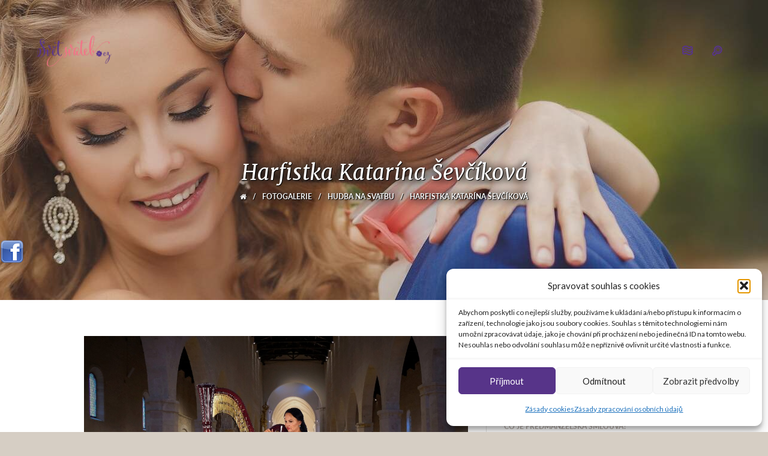

--- FILE ---
content_type: text/html; charset=UTF-8
request_url: https://www.svetsvateb.cz/galerie/harfistka-katarina-sevcikova/
body_size: 18224
content:
<!doctype html>

<!--[if IE 8]><html class="ie8 ie-all" lang="cs"> <![endif]-->
<!--[if IE 9]><html class="ie9 ie-all" lang="cs"> <![endif]-->
<!--[if IE 10]><html class="ie10 ie-all" lang="cs"> <![endif]-->
<!--[if !IE]><!--> <html lang="cs"><!--<![endif]-->

	<head>
		<meta charset="UTF-8">

		
		<meta name="viewport" content="width=device-width, initial-scale=1">

		<!-- Place favicon.ico and apple-touch-icon.png (72x72) in the root directory -->
		<link rel="apple-touch-icon" href="//www.svetsvateb.cz/wp-content/uploads/2016/03/svetsvateb-favion-144.png">
<link rel="apple-touch-icon" href="//www.svetsvateb.cz/wp-content/uploads/2016/03/svetsvateb-favion-114.png">
<link rel="apple-touch-icon" href="//www.svetsvateb.cz/wp-content/uploads/2016/03/svetsvateb-favion-72.png">
<link rel="shortcut icon" href="//www.svetsvateb.cz/wp-content/uploads/2016/03/svetsvateb-favicon.ico">

		<!-- Always force latest IE rendering engine (even in intranet) & Chrome Frame -->
		<meta http-equiv="X-UA-Compatible" content="IE=edge,chrome=1">

		<!-- HTML5 enabling script -->
		<!--[if lt IE 9]><script src="//html5shim.googlecode.com/svn/trunk/html5.js"></script><![endif]-->
		
		
		<!-- Načítání dalších skriptů, pokud je to galerie -->
					<link rel="stylesheet" type="text/css" href="/wp-content/themes/kopy-child/nadpis.css">
		
		<script src="//use.typekit.net/zpy5pxo.js"></script>
        <script>try{Typekit.load();}catch(e){}</script>

<script type='text/javascript'>
/* <![CDATA[*/
var ishyoboy_fe_globals = {
 	IYB_RESPONSIVE: true,
 	IYB_BREAKINGPOINT: 768
 	}; 
/* ]]> */ 
 </script>

<meta name='robots' content='index, follow, max-image-preview:large, max-snippet:-1, max-video-preview:-1' />

	<!-- This site is optimized with the Yoast SEO plugin v19.7 - https://yoast.com/wordpress/plugins/seo/ -->
	<title>Harfistka Katarína Ševčíková - Svět svateb.cz</title>
	<link rel="canonical" href="https://www.svetsvateb.cz/galerie/harfistka-katarina-sevcikova/" />
	<meta property="og:locale" content="cs_CZ" />
	<meta property="og:type" content="article" />
	<meta property="og:title" content="Harfistka Katarína Ševčíková - Svět svateb.cz" />
	<meta property="og:url" content="https://www.svetsvateb.cz/galerie/harfistka-katarina-sevcikova/" />
	<meta property="og:site_name" content="Svět svateb.cz" />
	<meta property="article:modified_time" content="2023-02-07T16:59:41+00:00" />
	<script type="application/ld+json" class="yoast-schema-graph">{"@context":"https://schema.org","@graph":[{"@type":"WebPage","@id":"https://www.svetsvateb.cz/galerie/harfistka-katarina-sevcikova/","url":"https://www.svetsvateb.cz/galerie/harfistka-katarina-sevcikova/","name":"Harfistka Katarína Ševčíková - Svět svateb.cz","isPartOf":{"@id":"https://www.svetsvateb.cz/#website"},"datePublished":"2023-01-27T20:52:16+00:00","dateModified":"2023-02-07T16:59:41+00:00","breadcrumb":{"@id":"https://www.svetsvateb.cz/galerie/harfistka-katarina-sevcikova/#breadcrumb"},"inLanguage":"cs","potentialAction":[{"@type":"ReadAction","target":["https://www.svetsvateb.cz/galerie/harfistka-katarina-sevcikova/"]}]},{"@type":"BreadcrumbList","@id":"https://www.svetsvateb.cz/galerie/harfistka-katarina-sevcikova/#breadcrumb","itemListElement":[{"@type":"ListItem","position":1,"name":"Domů","item":"https://www.svetsvateb.cz/"},{"@type":"ListItem","position":2,"name":"Fotogalerie","item":"https://www.svetsvateb.cz/fotogalerie/"},{"@type":"ListItem","position":3,"name":"Harfistka Katarína Ševčíková"}]},{"@type":"WebSite","@id":"https://www.svetsvateb.cz/#website","url":"https://www.svetsvateb.cz/","name":"Svět svateb.cz","description":"Svatba je radost aneb plánování svatby pro začátečníky i pokročilé","potentialAction":[{"@type":"SearchAction","target":{"@type":"EntryPoint","urlTemplate":"https://www.svetsvateb.cz/?s={search_term_string}"},"query-input":"required name=search_term_string"}],"inLanguage":"cs"}]}</script>
	<!-- / Yoast SEO plugin. -->



<script>
dataLayer = [{"title":"Harfistka Katar\u00edna \u0160ev\u010d\u00edkov\u00e1","author":"Jindra Havl\u00edkov\u00e1","wordcount":0,"logged_in":"false","page_id":5845,"post_date":"2023-01-27 21:52:16"}];
</script>
<!-- Google Tag Manager -->
<script>(function(w,d,s,l,i){w[l]=w[l]||[];w[l].push({'gtm.start':
new Date().getTime(),event:'gtm.js'});var f=d.getElementsByTagName(s)[0],
j=d.createElement(s),dl=l!='dataLayer'?'&l='+l:'';j.async=true;j.src=
'https://www.googletagmanager.com/gtm.js?id='+i+dl;f.parentNode.insertBefore(j,f);
})(window,document,'script','dataLayer','GTM-544KZC9');</script>
<!-- End Google Tag Manager --><link rel="alternate" type="application/rss+xml" title="Svět svateb.cz &raquo; RSS zdroj" href="https://www.svetsvateb.cz/feed/" />
<link rel="alternate" title="oEmbed (JSON)" type="application/json+oembed" href="https://www.svetsvateb.cz/wp-json/oembed/1.0/embed?url=https%3A%2F%2Fwww.svetsvateb.cz%2Fgalerie%2Fharfistka-katarina-sevcikova%2F" />
<link rel="alternate" title="oEmbed (XML)" type="text/xml+oembed" href="https://www.svetsvateb.cz/wp-json/oembed/1.0/embed?url=https%3A%2F%2Fwww.svetsvateb.cz%2Fgalerie%2Fharfistka-katarina-sevcikova%2F&#038;format=xml" />
<style id='wp-img-auto-sizes-contain-inline-css' type='text/css'>
img:is([sizes=auto i],[sizes^="auto," i]){contain-intrinsic-size:3000px 1500px}
/*# sourceURL=wp-img-auto-sizes-contain-inline-css */
</style>

<link rel='stylesheet' id='iss-css' href='https://www.svetsvateb.cz/wp-content/plugins/instant-search-suggest/assets/css/iss.css?ver=1668003523' type='text/css' media='all' />
<link rel='stylesheet' id='wp-block-library-css' href='https://www.svetsvateb.cz/wp-includes/css/dist/block-library/style.min.css?ver=6.9' type='text/css' media='all' />
<style id='global-styles-inline-css' type='text/css'>
:root{--wp--preset--aspect-ratio--square: 1;--wp--preset--aspect-ratio--4-3: 4/3;--wp--preset--aspect-ratio--3-4: 3/4;--wp--preset--aspect-ratio--3-2: 3/2;--wp--preset--aspect-ratio--2-3: 2/3;--wp--preset--aspect-ratio--16-9: 16/9;--wp--preset--aspect-ratio--9-16: 9/16;--wp--preset--color--black: #000000;--wp--preset--color--cyan-bluish-gray: #abb8c3;--wp--preset--color--white: #ffffff;--wp--preset--color--pale-pink: #f78da7;--wp--preset--color--vivid-red: #cf2e2e;--wp--preset--color--luminous-vivid-orange: #ff6900;--wp--preset--color--luminous-vivid-amber: #fcb900;--wp--preset--color--light-green-cyan: #7bdcb5;--wp--preset--color--vivid-green-cyan: #00d084;--wp--preset--color--pale-cyan-blue: #8ed1fc;--wp--preset--color--vivid-cyan-blue: #0693e3;--wp--preset--color--vivid-purple: #9b51e0;--wp--preset--gradient--vivid-cyan-blue-to-vivid-purple: linear-gradient(135deg,rgb(6,147,227) 0%,rgb(155,81,224) 100%);--wp--preset--gradient--light-green-cyan-to-vivid-green-cyan: linear-gradient(135deg,rgb(122,220,180) 0%,rgb(0,208,130) 100%);--wp--preset--gradient--luminous-vivid-amber-to-luminous-vivid-orange: linear-gradient(135deg,rgb(252,185,0) 0%,rgb(255,105,0) 100%);--wp--preset--gradient--luminous-vivid-orange-to-vivid-red: linear-gradient(135deg,rgb(255,105,0) 0%,rgb(207,46,46) 100%);--wp--preset--gradient--very-light-gray-to-cyan-bluish-gray: linear-gradient(135deg,rgb(238,238,238) 0%,rgb(169,184,195) 100%);--wp--preset--gradient--cool-to-warm-spectrum: linear-gradient(135deg,rgb(74,234,220) 0%,rgb(151,120,209) 20%,rgb(207,42,186) 40%,rgb(238,44,130) 60%,rgb(251,105,98) 80%,rgb(254,248,76) 100%);--wp--preset--gradient--blush-light-purple: linear-gradient(135deg,rgb(255,206,236) 0%,rgb(152,150,240) 100%);--wp--preset--gradient--blush-bordeaux: linear-gradient(135deg,rgb(254,205,165) 0%,rgb(254,45,45) 50%,rgb(107,0,62) 100%);--wp--preset--gradient--luminous-dusk: linear-gradient(135deg,rgb(255,203,112) 0%,rgb(199,81,192) 50%,rgb(65,88,208) 100%);--wp--preset--gradient--pale-ocean: linear-gradient(135deg,rgb(255,245,203) 0%,rgb(182,227,212) 50%,rgb(51,167,181) 100%);--wp--preset--gradient--electric-grass: linear-gradient(135deg,rgb(202,248,128) 0%,rgb(113,206,126) 100%);--wp--preset--gradient--midnight: linear-gradient(135deg,rgb(2,3,129) 0%,rgb(40,116,252) 100%);--wp--preset--font-size--small: 13px;--wp--preset--font-size--medium: 20px;--wp--preset--font-size--large: 36px;--wp--preset--font-size--x-large: 42px;--wp--preset--spacing--20: 0.44rem;--wp--preset--spacing--30: 0.67rem;--wp--preset--spacing--40: 1rem;--wp--preset--spacing--50: 1.5rem;--wp--preset--spacing--60: 2.25rem;--wp--preset--spacing--70: 3.38rem;--wp--preset--spacing--80: 5.06rem;--wp--preset--shadow--natural: 6px 6px 9px rgba(0, 0, 0, 0.2);--wp--preset--shadow--deep: 12px 12px 50px rgba(0, 0, 0, 0.4);--wp--preset--shadow--sharp: 6px 6px 0px rgba(0, 0, 0, 0.2);--wp--preset--shadow--outlined: 6px 6px 0px -3px rgb(255, 255, 255), 6px 6px rgb(0, 0, 0);--wp--preset--shadow--crisp: 6px 6px 0px rgb(0, 0, 0);}:where(.is-layout-flex){gap: 0.5em;}:where(.is-layout-grid){gap: 0.5em;}body .is-layout-flex{display: flex;}.is-layout-flex{flex-wrap: wrap;align-items: center;}.is-layout-flex > :is(*, div){margin: 0;}body .is-layout-grid{display: grid;}.is-layout-grid > :is(*, div){margin: 0;}:where(.wp-block-columns.is-layout-flex){gap: 2em;}:where(.wp-block-columns.is-layout-grid){gap: 2em;}:where(.wp-block-post-template.is-layout-flex){gap: 1.25em;}:where(.wp-block-post-template.is-layout-grid){gap: 1.25em;}.has-black-color{color: var(--wp--preset--color--black) !important;}.has-cyan-bluish-gray-color{color: var(--wp--preset--color--cyan-bluish-gray) !important;}.has-white-color{color: var(--wp--preset--color--white) !important;}.has-pale-pink-color{color: var(--wp--preset--color--pale-pink) !important;}.has-vivid-red-color{color: var(--wp--preset--color--vivid-red) !important;}.has-luminous-vivid-orange-color{color: var(--wp--preset--color--luminous-vivid-orange) !important;}.has-luminous-vivid-amber-color{color: var(--wp--preset--color--luminous-vivid-amber) !important;}.has-light-green-cyan-color{color: var(--wp--preset--color--light-green-cyan) !important;}.has-vivid-green-cyan-color{color: var(--wp--preset--color--vivid-green-cyan) !important;}.has-pale-cyan-blue-color{color: var(--wp--preset--color--pale-cyan-blue) !important;}.has-vivid-cyan-blue-color{color: var(--wp--preset--color--vivid-cyan-blue) !important;}.has-vivid-purple-color{color: var(--wp--preset--color--vivid-purple) !important;}.has-black-background-color{background-color: var(--wp--preset--color--black) !important;}.has-cyan-bluish-gray-background-color{background-color: var(--wp--preset--color--cyan-bluish-gray) !important;}.has-white-background-color{background-color: var(--wp--preset--color--white) !important;}.has-pale-pink-background-color{background-color: var(--wp--preset--color--pale-pink) !important;}.has-vivid-red-background-color{background-color: var(--wp--preset--color--vivid-red) !important;}.has-luminous-vivid-orange-background-color{background-color: var(--wp--preset--color--luminous-vivid-orange) !important;}.has-luminous-vivid-amber-background-color{background-color: var(--wp--preset--color--luminous-vivid-amber) !important;}.has-light-green-cyan-background-color{background-color: var(--wp--preset--color--light-green-cyan) !important;}.has-vivid-green-cyan-background-color{background-color: var(--wp--preset--color--vivid-green-cyan) !important;}.has-pale-cyan-blue-background-color{background-color: var(--wp--preset--color--pale-cyan-blue) !important;}.has-vivid-cyan-blue-background-color{background-color: var(--wp--preset--color--vivid-cyan-blue) !important;}.has-vivid-purple-background-color{background-color: var(--wp--preset--color--vivid-purple) !important;}.has-black-border-color{border-color: var(--wp--preset--color--black) !important;}.has-cyan-bluish-gray-border-color{border-color: var(--wp--preset--color--cyan-bluish-gray) !important;}.has-white-border-color{border-color: var(--wp--preset--color--white) !important;}.has-pale-pink-border-color{border-color: var(--wp--preset--color--pale-pink) !important;}.has-vivid-red-border-color{border-color: var(--wp--preset--color--vivid-red) !important;}.has-luminous-vivid-orange-border-color{border-color: var(--wp--preset--color--luminous-vivid-orange) !important;}.has-luminous-vivid-amber-border-color{border-color: var(--wp--preset--color--luminous-vivid-amber) !important;}.has-light-green-cyan-border-color{border-color: var(--wp--preset--color--light-green-cyan) !important;}.has-vivid-green-cyan-border-color{border-color: var(--wp--preset--color--vivid-green-cyan) !important;}.has-pale-cyan-blue-border-color{border-color: var(--wp--preset--color--pale-cyan-blue) !important;}.has-vivid-cyan-blue-border-color{border-color: var(--wp--preset--color--vivid-cyan-blue) !important;}.has-vivid-purple-border-color{border-color: var(--wp--preset--color--vivid-purple) !important;}.has-vivid-cyan-blue-to-vivid-purple-gradient-background{background: var(--wp--preset--gradient--vivid-cyan-blue-to-vivid-purple) !important;}.has-light-green-cyan-to-vivid-green-cyan-gradient-background{background: var(--wp--preset--gradient--light-green-cyan-to-vivid-green-cyan) !important;}.has-luminous-vivid-amber-to-luminous-vivid-orange-gradient-background{background: var(--wp--preset--gradient--luminous-vivid-amber-to-luminous-vivid-orange) !important;}.has-luminous-vivid-orange-to-vivid-red-gradient-background{background: var(--wp--preset--gradient--luminous-vivid-orange-to-vivid-red) !important;}.has-very-light-gray-to-cyan-bluish-gray-gradient-background{background: var(--wp--preset--gradient--very-light-gray-to-cyan-bluish-gray) !important;}.has-cool-to-warm-spectrum-gradient-background{background: var(--wp--preset--gradient--cool-to-warm-spectrum) !important;}.has-blush-light-purple-gradient-background{background: var(--wp--preset--gradient--blush-light-purple) !important;}.has-blush-bordeaux-gradient-background{background: var(--wp--preset--gradient--blush-bordeaux) !important;}.has-luminous-dusk-gradient-background{background: var(--wp--preset--gradient--luminous-dusk) !important;}.has-pale-ocean-gradient-background{background: var(--wp--preset--gradient--pale-ocean) !important;}.has-electric-grass-gradient-background{background: var(--wp--preset--gradient--electric-grass) !important;}.has-midnight-gradient-background{background: var(--wp--preset--gradient--midnight) !important;}.has-small-font-size{font-size: var(--wp--preset--font-size--small) !important;}.has-medium-font-size{font-size: var(--wp--preset--font-size--medium) !important;}.has-large-font-size{font-size: var(--wp--preset--font-size--large) !important;}.has-x-large-font-size{font-size: var(--wp--preset--font-size--x-large) !important;}
/*# sourceURL=global-styles-inline-css */
</style>

<style id='classic-theme-styles-inline-css' type='text/css'>
/*! This file is auto-generated */
.wp-block-button__link{color:#fff;background-color:#32373c;border-radius:9999px;box-shadow:none;text-decoration:none;padding:calc(.667em + 2px) calc(1.333em + 2px);font-size:1.125em}.wp-block-file__button{background:#32373c;color:#fff;text-decoration:none}
/*# sourceURL=/wp-includes/css/classic-themes.min.css */
</style>
<link rel='stylesheet' id='bne_flyouts-css' href='https://www.svetsvateb.cz/wp-content/plugins/bne-flyout/assets/css/bne-flyout.css?ver=1.4.3' type='text/css' media='all' />
<link rel='stylesheet' id='contact-form-7-css' href='https://www.svetsvateb.cz/wp-content/plugins/contact-form-7/includes/css/styles.css?ver=6.1.4' type='text/css' media='all' />
<link rel='stylesheet' id='ish-fe-shortcodes-css' href='https://www.svetsvateb.cz/wp-content/plugins/ishyoboy-kopy-assets/ishyoboy-shortcodes/assets/frontend/css/shortcodes.css?ver=1.0' type='text/css' media='all' />
<link rel='stylesheet' id='post_hit_counter-frontend-css' href='https://www.svetsvateb.cz/wp-content/plugins/post-hit-counter/assets/css/frontend.css?ver=1.3.2' type='text/css' media='all' />
<link rel='stylesheet' id='cmplz-general-css' href='https://www.svetsvateb.cz/wp-content/plugins/complianz-gdpr/assets/css/cookieblocker.min.css?ver=1765904311' type='text/css' media='all' />
<link rel='stylesheet' id='wp-mcm-styles-css' href='https://www.svetsvateb.cz/wp-content/plugins/wp-media-category-management/css/wp-mcm-styles.css?ver=2.5.0.1' type='text/css' media='all' />
<link rel='stylesheet' id='ish-fontello-css' href='https://www.svetsvateb.cz/wp-content/themes/kopy/assets/frontend/css/ish-fontello.css?ver=6.9' type='text/css' media='all' />
<link rel='stylesheet' id='ish-kopy-styles-css' href='https://www.svetsvateb.cz/wp-content/themes/kopy-child/style.css?ver=6.9' type='text/css' media='all' />
<link rel='stylesheet' id='ish-tooltipster-css' href='https://www.svetsvateb.cz/wp-content/themes/kopy/assets/frontend/css/plugins/tooltipster.css?ver=6.9' type='text/css' media='all' />
<link rel='stylesheet' id='main-options-css' href='https://www.svetsvateb.cz/wp-content/uploads/kopy_css/main-options.css?ver=53' type='text/css' media='all' />
<link rel='stylesheet' id='main-options-2-css' href='https://www.svetsvateb.cz/wp-content/uploads/kopy_css/main-options_2.css?ver=53' type='text/css' media='all' />
<link rel='stylesheet' id='main-options-3-css' href='https://www.svetsvateb.cz/wp-content/uploads/kopy_css/main-options_3.css?ver=53' type='text/css' media='all' />
<link rel='stylesheet' id='ish-fancybox-css' href='https://www.svetsvateb.cz/wp-content/themes/kopy/assets/frontend/css/plugins/jquery.fancybox.css?ver=6.9' type='text/css' media='all' />
<link rel='stylesheet' id='mediaelement-css' href='https://www.svetsvateb.cz/wp-includes/js/mediaelement/mediaelementplayer-legacy.min.css?ver=4.2.17' type='text/css' media='all' />
<link rel='stylesheet' id='wp-mediaelement-css' href='https://www.svetsvateb.cz/wp-includes/js/mediaelement/wp-mediaelement.min.css?ver=6.9' type='text/css' media='all' />
<link rel='stylesheet' id='post_hit_counter-widget-css' href='https://www.svetsvateb.cz/wp-content/plugins/post-hit-counter/assets/css/widget.css?ver=1.3.2' type='text/css' media='all' />
<link rel='stylesheet' id='slb_core-css' href='https://www.svetsvateb.cz/wp-content/plugins/simple-lightbox/client/css/app.css?ver=2.7.1' type='text/css' media='all' />
<link rel='stylesheet' id='wp-add-custom-css-css' href='https://www.svetsvateb.cz?display_custom_css=css&#038;ver=6.9' type='text/css' media='all' />
<script type="text/javascript" src="https://www.svetsvateb.cz/wp-content/plugins/enable-jquery-migrate-helper/js/jquery/jquery-1.12.4-wp.js?ver=1.12.4-wp" id="jquery-core-js"></script>
<script type="text/javascript" src="https://www.svetsvateb.cz/wp-content/plugins/enable-jquery-migrate-helper/js/jquery-migrate/jquery-migrate-1.4.1-wp.js?ver=1.4.1-wp" id="jquery-migrate-js"></script>
<script type="text/javascript" src="https://www.svetsvateb.cz/wp-content/themes/kopy-child/assets/js/lazysizes-2.0.0.min.js?ver=2.0.0" id="kopy-child-lazysizes-js"></script>
<link rel="https://api.w.org/" href="https://www.svetsvateb.cz/wp-json/" /><link rel="EditURI" type="application/rsd+xml" title="RSD" href="https://www.svetsvateb.cz/xmlrpc.php?rsd" />
<link rel='shortlink' href='https://www.svetsvateb.cz/?p=5845' />

<!-- This site is using AdRotate v5.17.1 to display their advertisements - https://ajdg.solutions/ -->
<!-- AdRotate CSS -->
<style type="text/css" media="screen">
	.g { margin:0px; padding:0px; overflow:hidden; line-height:1; zoom:1; }
	.g img { height:auto; }
	.g-col { position:relative; float:left; }
	.g-col:first-child { margin-left: 0; }
	.g-col:last-child { margin-right: 0; }
	@media only screen and (max-width: 480px) {
		.g-col, .g-dyn, .g-single { width:100%; margin-left:0; margin-right:0; }
	}
</style>
<!-- /AdRotate CSS -->

<!-- start Simple Custom CSS and JS -->
<!-- Google tag (gtag.js) -->
<script async src="https://www.googletagmanager.com/gtag/js?id=G-EEC14VSKTS"></script>
<script>
  window.dataLayer = window.dataLayer || [];
  function gtag(){dataLayer.push(arguments);}
  gtag('js', new Date());

  gtag('config', 'G-EEC14VSKTS');
</script><!-- end Simple Custom CSS and JS -->
<!-- start Simple Custom CSS and JS -->
<style type="text/css">
.single-portfolio-post .fancybox-overlay {
    display: none !important;
}

.single-portfolio-post.fancybox-lock {
    overflow: unset !important;
}

</style>
<!-- end Simple Custom CSS and JS -->
<!-- start Simple Custom CSS and JS -->
<style type="text/css">
.error404 #headersearchform-input input {
    border: 1px solid #fff;
    color: #fff;
    font-size: 30px !important;
    height: 72px !important;
    margin-top: 0;
    padding: 0 20px;
    position: relative;
    text-align: left;
    top: 0;
    background: transparent;
    font-family: 'Merriweather', sans-serif !important;
    font-weight: 400;
    font-style: italic;
}

.error404 .ish-part_content > .wpb_row::after {
    background: #7a6860;
    content: '';
    display: block;
    left: 0;
    height: 100%;
    opacity: 0.5;
    position: fixed;
    top: 0;
    width: 100%;
    z-index: -1;
}

.error404 #headersearchform-input {
	margin-bottom: 50px;
}

.error404 .ish-wrapper-all #headersearchform .ish-row_inner {
  display: flex;
  justify-content: center;
  flex-wrap: wrap;
  padding: 0;
}

.error404 .ish-wrapper-all #headersearchform .ish-grid6:last-child {
  width: auto;
}

.error404 .ish-wrapper-all #headersearchform input.iss-on {
  background: none!important;
}

.error404 #headersearchform input::placeholder {
  color: #FFF!important;
}

.error404 #headersearchform input:-ms-input-placeholder {
  color: #FFF!important;
}

.error404 #headersearchform input::-webkit-input-placeholder {
  color: #FFF!important;
}

.error404 #headersearchform-input input::placeholder {
  color: #FFF!important;
}

.error404 #headersearchform-input input:-ms-input-placeholder {
  color: #FFF!important;
}

.error404 #headersearchform-input input::-webkit-input-placeholder {
  color: #FFF!important;
}

.error404 .ish-wrapper-all button[type=submit] {
	background-color: #ED7084;
}

.error404 .ish-wrapper-all button[type=submit], .ish-part_searchbar #headersearchform button.ish-sc_button, .error404 .ish-wrapper-all #headersearchform input {
  outline: 0;
}

@media (max-width: 968px) {
  .error404 .ish-wrapper-all #headersearchform .ish-grid6, .error404 .ish-wrapper-all #headersearchform .ish-grid6:last-child {
  	width: 100%;
    margin: 0;
  }
  
  .error404 .ish-wrapper-all button[type=submit], .ish-part_searchbar #headersearchform button.ish-sc_button {
  	width: 100%;
    margin-top: 10px;
  }
  
  .error404 .ish-part_searchbar #headersearchform-input {
    margin-bottom: 0;
  }
  
  .ish-part_searchbar #headersearchform input[type="text"], .error404 #headersearchform-input input {
    font-size: 20px!important;
  }
}

@media (max-width: 768px) {
  .ish-part_searchbar {
    padding-top: 180px;
  }
}

@media (max-width: 568px) {
  .ish-part_searchbar #headersearchform input[type="text"], .error404 #headersearchform-input input {
    font-size: 17px!important;
  }
}
</style>
<!-- end Simple Custom CSS and JS -->
<!-- start Simple Custom CSS and JS -->
<style type="text/css">
.ish-sc_recent_posts.ish-rp-fullwidth .post:hover h3 {
  text-decoration: underline;
}

</style>
<!-- end Simple Custom CSS and JS -->
<script type='text/javascript'>
var tminusnow = '{"now":"1\/22\/2026 07:39:38"}';
</script>	<style>
		.class_gwp_my_template_file {
			cursor:help;
		}
	</style>
				<style>.cmplz-hidden {
					display: none !important;
				}</style><meta name="author" content="Svět svateb.cz" />
            <style type="text/css">
			.ish-sticky-on .ish-wrapper-all .ish-part_header + .ish-part_tagline > .ish-row,
			.ish-sticky-on .ish-wrapper-all .ish-part_header + .ish-part_breadcrumbs > .ish-row,
			.ish-sticky-on .ish-wrapper-all .ish-part_header + .ish-part_content > .wpb_row:first-of-type,
			.ish-sticky-on .ish-wrapper-all .ish-part_header + .ish-part_content > .ish-row:first-of-type {
					padding-top: 110px !important;
			}
			.ish-sticky-on .ish-wrapper-all .ish-part_header + .ish-part_content > .wpb_row.ish-row-full:first-child .vc_col-sm-12:first-child > .wpb_wrapper > .ish-sc_slidable:first-child {
					margin-top: -170px !important;
			}</style>

<!-- Flyout Custom CSS -->
<style type="text/css">
	#flyout-content-id-19235 { width:300px; left:-300px; }
	#flyout-content-id-19235 .flyout-content { color: #ffffff; }
	#flyout-content-id-19235 .flyout-content a,
	#flyout-content-id-19235 .flyout-content a:hover,
	#flyout-content-id-19235 .flyout-content a:visited { color: #eeeeee; }
	#flyout-content-id-19235 .flyout-content h1,
	#flyout-content-id-19235 .flyout-content h2,
	#flyout-content-id-19235 .flyout-content h3,
	#flyout-content-id-19235 .flyout-content h4,
	#flyout-content-id-19235 .flyout-content h5,
	#flyout-content-id-19235 .flyout-content h6 { color: #ffffff; }
		#flyout-content-id-19235 .flyout-content {
		background-color: #fffcfc;
	}
	
</style>
<!-- END Flyout Custom CSS -->
	<meta name="generator" content="Powered by WPBakery Page Builder - drag and drop page builder for WordPress."/>

        <script>(function(d, s, id) {
              var js, fjs = d.getElementsByTagName(s)[0];
              if (d.getElementById(id)) return;
              js = d.createElement(s); js.id = id;
              js.src = "//connect.facebook.net/cs_CZ/sdk.js#xfbml=1&version=v2.5&appId=1798895610345587";
              fjs.parentNode.insertBefore(js, fjs);
        }(document, "script", "facebook-jssdk"));</script>
		<style type="text/css" id="wp-custom-css">
			body.page-id-1045 .widget_categories ul > li.cat-item.cat-item-1, body.single-portfolio-post .widget_categories ul > li.cat-item.cat-item-1
{display:none;}


.pixel#intro .ish-vc_row_inner {padding-bottom: 0px !important;}


@media only screen and (min-width: 575px) {

	.ish-sc_recent_posts.ish-rp-fullwidth .post>.ish-vc_row_inner {
    height: 200px;
}

.ish-sc_recent_posts.ish-rp-fullwidth .ish-post-content {
    height: 100%;
}

div.ish-vc_row_inner > div > h3 {font-size: 24px; line-height: 24px;}
	
	}

@media only screen and (max-width: 575px) {
	
	.ish-sc_recent_posts.ish-rp-fullwidth .ish-post-content {
    padding: 30px 0 30px 0;
}
	
	}

@media all and (max-width: 768px){
	li.ish-ph-mn-resp_menu {
    margin-right: 40px !important;
    margin-bottom: 20px !important;
}
	
	.ish-ph-mn-be_resp li a {
    line-height: 4em !important;
		font-size: 15px !important;
}
	
	.widget_nav_menu li a, .widget_categories li a {
    font-size: 15px !important;
    line-height: 3em !important;
}
	
	.ish-part_content .ish-section-filter li {
    margin-right: 30px !important;
}
	
	.ish-sc_recent_posts.ish-rp-fullwidth .post {
    margin-bottom: 35px !important;
}
	
	.ish-sc_recent_posts .rc-post-details-top, .ish-sc_recent_posts .rc-post-details-bottom {
    line-height: 28px;
    font-size: 15px !important;
}
	
	.ish-sc_icon.ish-simple span span {
    font-size: 30px !important;
		line-height: 30px !important;
}
	
.ish-sc_social_share .ish-sc_icon {
    width: 30px !important;
    height: 30px !important;
    margin-bottom: 0px !important;
    margin-right: 15px !important;
}
}

a {
    word-break: break-word;
}

.single-post .ish-blog-post-details .ish-likes, .single-post .ish-blog-post-details span:last-child, .single-post .ish-blog-post-details .ish-spacer {
	display: none;
}

#adform-tracking {
    margin-bottom: 0 !important;
}

#adform-tracking .wpb_wrapper {
    line-height: 0 !important;
}		</style>
		
        <!--
        TEMPLATE = single-gallery.php
        -->
        <noscript><style> .wpb_animate_when_almost_visible { opacity: 1; }</style></noscript>		<!--[if IE 8]><link rel="stylesheet" href="https://www.svetsvateb.cz/wp-content/themes/kopy/assets/frontend/css/ie8.css"><![endif]-->

	<link rel='stylesheet' id='countdown_css-css' href='https://www.svetsvateb.cz/wp-content/plugins/widget-countdown/includes/style/style.css?ver=6.9' type='text/css' media='all' />
<link rel='stylesheet' id='dashicons-css' href='https://www.svetsvateb.cz/wp-includes/css/dashicons.min.css?ver=6.9' type='text/css' media='all' />
<link rel='stylesheet' id='thickbox-css' href='https://www.svetsvateb.cz/wp-includes/js/thickbox/thickbox.css?ver=6.9' type='text/css' media='all' />
<link rel='stylesheet' id='kopy-child-flexslider-css' href='https://www.svetsvateb.cz/wp-content/themes/kopy-child/assets/css/flexslider.min.css?ver=2.6.0' type='text/css' media='all' />
</head>



    <body class="wp-singular gallery-template-default single single-gallery postid-5845 wp-theme-kopy wp-child-theme-kopy-child ish-unboxed ish-percent-width ish-responsive_layout_on ish-sticky-on ish-header_bar-off wpb-js-composer js-comp-ver-6.6.0 vc_responsive">


	    
		<!-- GTM body tag --> 		<!-- Google Tag Manager (noscript) -->
<noscript><iframe src="https://www.googletagmanager.com/ns.html?id=GTM-544KZC9" height="0" width="0" style="display:none;visibility:hidden"></iframe></noscript>
<!-- End Google Tag Manager (noscript) -->		
        


        <div class="ish-body">

		    <!-- Expandable part section -->
		    		    <!-- Expandable part section END -->


		    <!-- Search bar -->
		    <section class="ish-part_searchbar ish-a-search">
			    <div>
				    <form role="search" method="get" id="headersearchform" action="https://www.svetsvateb.cz/">
    <div class="ish-row ish-row-notfull">
        <div class="ish-row_inner">
            <div class="ish-grid6">
                <label for="s" id="headersearchform-input">
                    <input type="text" name="s" id="s" autocomplete="off" placeholder="Sem zadejte hledaný výraz…" value="" onfocus="if(this.value==this.getAttribute('placeholder'))this.value='';" onblur="if(this.value=='')this.value=this.getAttribute('placeholder');">
                </label>
            </div>
            <div class="ish-grid6">
                                                <button type="submit" class="ish-sc_button ish-big ish-color5 ish-text-color4 txt-upprcs">Hledat</button>
                            </div>
            <div class="space"></div>
            <div class="ish-grid12">
                <div class="ish-sc_headline ish-h3">Rubriky</div>
                <ul class="archive-list">
                 <li><a href="https://www.svetsvateb.cz/rubrika/15-hudba-na-svatbu/">Hudba na svatbu</a></li><li><a href="https://www.svetsvateb.cz/rubrika/netradicni-svatby/">Netradiční svatby</a></li><li><a href="https://www.svetsvateb.cz/rubrika/08-panska-moda/">Pánská móda</a></li><li><a href="https://www.svetsvateb.cz/rubrika/predsvatebni-party/">Předsvatební party</a></li><li><a href="https://www.svetsvateb.cz/rubrika/05-snubni-prsteny/">Snubní prsteny</a></li><li><a href="https://www.svetsvateb.cz/rubrika/16-spolecenske-saty/">Společenské šaty</a></li><li><a href="https://www.svetsvateb.cz/rubrika/svatba-v-zahranici/">Svatba v zahraničí</a></li><li><a href="https://www.svetsvateb.cz/rubrika/04-svatebni-agentury/">Svatební agentury</a></li><li><a href="https://www.svetsvateb.cz/rubrika/svatebni-akce/">Svatební akce</a></li><li><a href="https://www.svetsvateb.cz/rubrika/svatebni-cesta/">Svatební cesta</a></li><li><a href="https://www.svetsvateb.cz/rubrika/09-svatebni-dary/">Svatební dary</a></li><li><a href="https://www.svetsvateb.cz/rubrika/18-svatebni-doplnky/">Svatební doplňky</a></li><li><a href="https://www.svetsvateb.cz/rubrika/10-svatebni-doprava/">Svatební doprava</a></li><li><a href="https://www.svetsvateb.cz/rubrika/11-svatebni-dorty/">Svatební dorty</a></li><li><a href="https://www.svetsvateb.cz/rubrika/svatebni-fotografie/">Svatební fotografie</a></li><li><a href="https://www.svetsvateb.cz/rubrika/02-svatebni-hostina/">Svatební hostina</a></li><li><a href="https://www.svetsvateb.cz/rubrika/12-svatebni-kytice/">Svatební kytice</a></li><li><a href="https://www.svetsvateb.cz/rubrika/svatebni-liceni/">Svatební líčení</a></li><li><a href="https://www.svetsvateb.cz/rubrika/svatebni-mista/">Svatební místa</a></li><li><a href="https://www.svetsvateb.cz/rubrika/01-svatebni-obrad/">Svatební obřad</a></li><li><a href="https://www.svetsvateb.cz/rubrika/07-svatebni-oznameni/">Svatební oznámení</a></li><li><a href="https://www.svetsvateb.cz/rubrika/svatebni-pomucky-nastroje/">Svatební pomůcky a nástroje</a></li><li><a href="https://www.svetsvateb.cz/rubrika/svatebni-rady-a-tipy/">Svatební rady a tipy</a></li><li><a href="https://www.svetsvateb.cz/rubrika/06-svatebni-saty/">Svatební šaty</a></li><li><a href="https://www.svetsvateb.cz/rubrika/svatebni-ucesy/">Svatební účesy</a></li><li><a href="https://www.svetsvateb.cz/rubrika/19-svatebni-vybaveni/">Svatební vybavení</a></li><li><a href="https://www.svetsvateb.cz/rubrika/tradice-zvyky-a-hry/">Tradice, zvyky a hry</a></li><li><a href="https://www.svetsvateb.cz/rubrika/vylety-po-svatebnich-mistech/">Výlety po svatebních místech</a></li><li><a href="https://www.svetsvateb.cz/rubrika/14-zabava-na-svatbu/">Zábava na svatbu</a></li><li><a href="https://www.svetsvateb.cz/rubrika/zajimavosti-o-svatbe/">Zajímavosti o svatbě</a></li>                </ul>
            </div>
                    </div>
    </div>
</form>

<a href="#close" class="ish-ps-searchform_close ish-icon-cancel-outline" title="Zavřít hledání (ESC)"></a>

<div class="headersearchform-overlay-bg"></div>			    </div>
		    </section>
		    <!-- Search bar END -->


		    <!-- Wrap whole page -->
		    <div class="ish-wrapper-all">

			    
		        <!-- Header part section -->
			    <section class="ish-part_header">
				    <div class="ish-row ish-row-notfull">
					    <div class="ish-row_inner">



						    <!-- Logo image / text -->
														    <a class="ish-ph-logo ish-ph-logo_retina-yes" href="https://www.svetsvateb.cz">
								    <span>
									    <img src="//www.svetsvateb.cz/wp-content/uploads/2016/04/logo-svet-svateb-colored.png" alt="Svět svateb.cz" title="Svět svateb.cz" />
									</span>
							    </a>
						    
						    <!-- Default WordPress tagline -->
						    <span class="ish-ph-wp_tagline"><span>Svatba je radost aneb plánování svatby pro začátečníky i pokročilé</span></span>
						    <!-- Main navigation -->
						    <nav class="ish-ph-main_nav">
							    				<ul id="mainnav" class="ish-ph-mn-main_nav ish-nt-regular"><li id="menu-item-1833" class="menu-item menu-item-type-post_type menu-item-object-page menu-item-home menu-item-1833"><a href="https://www.svetsvateb.cz/">Home</a></li>
<li id="menu-item-1061" class="menu-item menu-item-type-post_type menu-item-object-page menu-item-1061"><a href="https://www.svetsvateb.cz/svatebni-dodavatele/">Rubriky</a></li>
<li id="menu-item-1060" class="menu-item menu-item-type-post_type menu-item-object-page menu-item-1060"><a href="https://www.svetsvateb.cz/pomucky/">Pomůcky</a></li>
<li id="menu-item-1058" class="menu-item menu-item-type-post_type menu-item-object-page menu-item-1058"><a href="https://www.svetsvateb.cz/clanky/">Blog</a></li>
<li id="menu-item-15737" class="menu-item menu-item-type-post_type menu-item-object-page menu-item-15737"><a href="https://www.svetsvateb.cz/nas-pribeh/">Příběh</a></li>
<li id="menu-item-1059" class="menu-item menu-item-type-post_type menu-item-object-page menu-item-1059"><a href="https://www.svetsvateb.cz/fotogalerie/">Galerie</a></li>
<li id="menu-item-1063" class="menu-item menu-item-type-post_type menu-item-object-page menu-item-1063"><a href="https://www.svetsvateb.cz/svatebni-pripravy/">Přípravy</a></li>
<li class="ish-ph-mn-search"><a href="#search" class="ish-icon-search-outline"><span>Search</span></a></li></ul>
							    <!-- Responsive or sidenav navigation -->
							    		<ul class="ish-ph-mn-resp_nav ish-ph-mn-hidden">
			<!-- Resp menu button -->
							<li class="ish-ph-mn-resp_menu"><a href="#respnav" class="ish-icon-waves-outline"></a></li>
			
			<!-- Search button if enabled -->
							<li class="ish-ph-mn-search"><a href="#search" class="ish-icon-search-outline"></a></li>
			
			<!-- Expandable button if enabled -->
			
			<!-- Cart button if enabled -->
			
			<!-- Language Selector button if enabled -->
			

		</ul>
		
						    </nav>
						</div>
					</div>
				</section>
		        <!-- Header part section END -->

<div class="ish-part_tagline ish-tagline_title ish-tagline-colored"><div class="ish-overlay ish-default-tagline"></div><div class="ish-row ish-row-notfull"><div class="ish-row_inner"><div class="ish-pt-taglines-main"><div class="ish-pt-taglines-left"><div class="ish-pt-taglines-container"><h1 data-firstletter="H">Harfistka Katarína Ševčíková</h1></div><div class="ish-part_breadcrumbs"><div class="ish-pb-breadcrumbs vlasi"><div><div>
<a class="ish-pb-breadcrumbs-home" href="https://www.svetsvateb.cz"><span>Home</span></a><span class="ish-separator">/</span><a href="https://www.svetsvateb.cz/fotogalerie/">Fotogalerie</a><span class="ish-separator">/</span><a href="https://www.svetsvateb.cz/fotogalerie/15-hudba-na-svatbu">Hudba na svatbu</a><span class="ish-separator">/</span><span>Harfistka Katarína Ševčíková</span></div></div></div></div></div></div></div></div></div>
	<!-- Content part section -->
	<section class="ish-part_content ish-with-sidebar">

					<div class="ish-row ish-row-notfull ish-with-sidebar">
				<div class="ish-row_inner">
					<div class=" ish-pc-content ish-grid8 ish-with-sidebar ish-with-right-sidebar">
						<div class="vc_row wpb_row vc_row-fluid ish-row-notfull ish-resp-centered ish-row_notsection"><div class="ish-vc_row_inner"><div class="ish-slidable-thumbs flexslider" data-auto="false" data-interval="6000"><ul class="slides"><li><a href="https://www.svetsvateb.cz/wp-content/uploads/2023/01/harfistka-katarina-sevcikova-modre-saty-harfa-sal.jpg" rel="ish-gallery-1" class="openfancybox-image"><img src="https://www.svetsvateb.cz/wp-content/uploads/2023/01/harfistka-katarina-sevcikova-modre-saty-harfa-sal.jpg" alt="Harfistka Katarína Ševčíková, modré šaty" width="1000" height="688" /></a><div class="caption"><h4>Harfistka Katarína Ševčíková, modré šaty</h4></div></li><li><a href="https://www.svetsvateb.cz/wp-content/uploads/2023/01/harfistka-katarina-sevcikova-cervene-saty-harfa.jpg" rel="ish-gallery-1" class="openfancybox-image"><img src="https://www.svetsvateb.cz/wp-content/uploads/2023/01/harfistka-katarina-sevcikova-cervene-saty-harfa.jpg" alt="Harfistka Katarína Ševčíková, červené šaty" width="770" height="1000" /></a><div class="caption"><h4>Harfistka Katarína Ševčíková, červené šaty</h4></div></li><li><a href="https://www.svetsvateb.cz/wp-content/uploads/2023/01/harfistka-katarina-sevcikova-bile-saty-harfa.jpg" rel="ish-gallery-1" class="openfancybox-image"><img src="https://www.svetsvateb.cz/wp-content/uploads/2023/01/harfistka-katarina-sevcikova-bile-saty-harfa.jpg" alt="Harfistka Katarína Ševčíková, bílé šaty" width="1000" height="652" /></a><div class="caption"><h4>Harfistka Katarína Ševčíková, bílé šaty</h4></div></li></ul></div><div class="ish-sc-element flexslider-controls">
                    <ol class="flex-control-nav cols-3">
                        <li><img src="https://www.svetsvateb.cz/wp-content/uploads/2023/01/harfistka-katarina-sevcikova-modre-saty-harfa-sal-200x200.jpg" alt="Harfistka Katarína Ševčíková, modré šaty" width="200" height="200" /></li><li><img src="https://www.svetsvateb.cz/wp-content/uploads/2023/01/harfistka-katarina-sevcikova-cervene-saty-harfa-200x200.jpg" alt="Harfistka Katarína Ševčíková, červené šaty" width="200" height="200" /></li><li><img src="https://www.svetsvateb.cz/wp-content/uploads/2023/01/harfistka-katarina-sevcikova-bile-saty-harfa-200x200.jpg" alt="Harfistka Katarína Ševčíková, bílé šaty" width="200" height="200" /></li>
                    </ol>
                </div></div></div><div class="wpb_row vc_row-fluid ish-row-notfull ish-row_notsection"><div class="ish-vc_row_inner"></div></div>							<div class="wpb_row vc_row-fluid ish-row-notfull ish-row_notsection ish-blog-prevnext-container">
								<div class="ish-vc_row_inner">
									<div class="ish-sc_text_separator ish-h6">
										<span class="ish-line ish-left"></span>
										<!--<span class="ish-icon ish-left"><span class="ish-icon-code-1"></span></span>-->
										<!--<span class="ish-text"></span>-->
										<!--<span class="ish-line ish-right"></span>-->
									</div>
									<div class="ish-single_post_navigation"><div class="blog-next-link"><a class="ish-border" href="https://www.svetsvateb.cz/galerie/zamek-chyse/">&laquo; Next</a></div> <div class="blog-prev-link"><a class="ish-border" href="https://www.svetsvateb.cz/galerie/zamek-pruhonice-2/">Previous &raquo;</a></div><div class="share_box share_box_fixed"><div class="ish-sc-element ish-sc_icon ish-simple ish-color1 ish-text-color2 ish-tooltip-color13 ish-tooltip-text-color4" style="font-size:18px;width:18px;height:18px;" data-type="tooltip" title="Sdílet na Facebook"><a href="https://www.facebook.com/sharer/sharer.php?u=https%3A%2F%2Fwww.svetsvateb.cz%2Fgalerie%2Fharfistka-katarina-sevcikova%2F" style="color: color2; background-color: ;" target="_blank"><span style="width:18px;height:18px;"><span class="ish-icon-facebook" style="font-size:18px;line-height:18px;"></span></span></a></div>

<div class="ish-sc-element ish-sc_icon ish-simple ish-color1 ish-text-color2 ish-tooltip-color16 ish-tooltip-text-color4" style="font-size:18px;width:18px;height:18px;" data-type="tooltip" title="Sdílet na Google+"><a href="https://plus.google.com/share?url=https%3A%2F%2Fwww.svetsvateb.cz%2Fgalerie%2Fharfistka-katarina-sevcikova%2F" style="color: color2; background-color: ;" target="_blank"><span style="width:18px;height:18px;"><span class="ish-icon-gplus" style="font-size:18px;line-height:18px;"></span></span></a></div>

<div class="ish-sc-element ish-sc_icon ish-simple ish-color1 ish-text-color2 ish-tooltip-color17 ish-tooltip-text-color4" style="font-size:18px;width:18px;height:18px;" data-type="tooltip" title="Sdílet na Twitter"><a href="https://twitter.com/home?status=Tohle%20stoji%20za%20precteni:%20https%3A%2F%2Fwww.svetsvateb.cz%2Fgalerie%2Fharfistka-katarina-sevcikova%2F" style="color: color2; background-color: ;" target="_blank"><span style="width:18px;height:18px;"><span class="ish-icon-twitter" style="font-size:18px;line-height:18px;"></span></span></a></div>

<div class="ish-sc-element ish-sc_icon ish-simple ish-color1 ish-text-color2 ish-tooltip-color5 ish-tooltip-text-color4" style="font-size:18px;width:18px;height:18px;" data-type="tooltip" title="Sdílet přes e-mail"><a href="/cdn-cgi/l/email-protection#[base64]" style="color: color2; background-color: ;" target="_blank"><span style="width:18px;height:18px;"><span class="ish-icon-email" style="font-size:18px;line-height:18px;"></span></span></a></div></div></div>								</div>
							</div>

							
							
                        
                                                        <div class="wpb_row vc_row-fluid ish-row-notfull ish-row_notsection ish-blog-post-banner">
				                <div class="ish-vc_row_inner">
                                    				                                                                                        </div>
                            </div>

											</div>

						<div class="ish-grid4 ish-main-sidebar ish-right-sidebar" id="sidebar">
		<div class="ish-row ish-row-notfull">
			<div class="ish-row_inner">
																<div id="nav_menu-8" class="ish-grid12 widget-1 widget widget_nav_menu"><div class="widget-title ish-h4"><span class="ish-text">Pro snoubence</span></div>				<div class="menu-snoubenci-container"><ul id="menu-snoubenci" class="menu"><li id="menu-item-19144" class="menu-item menu-item-type-post_type menu-item-object-page menu-item-19144"><a href="https://www.svetsvateb.cz/clanky/">Články na našem blogu</a></li>
<li id="menu-item-1219" class="menu-item menu-item-type-custom menu-item-object-custom menu-item-1219"><a href="https://www.svetsvateb.cz/svatebni-pripravy/svatby-a-faq/">Nejčastější dotazy snoubenců</a></li>
<li id="menu-item-14498" class="menu-item menu-item-type-post_type menu-item-object-page menu-item-14498"><a href="https://www.svetsvateb.cz/svatebni-dodavatele/">Hledej podle rubrik</a></li>
<li id="menu-item-11695" class="menu-item menu-item-type-post_type menu-item-object-page menu-item-11695"><a href="https://www.svetsvateb.cz/svatebni-pripravy/svatebni-veletrhy/">Aktuální svatební veletrhy</a></li>
<li id="menu-item-1567" class="menu-item menu-item-type-custom menu-item-object-custom menu-item-1567"><a href="https://www.svetsvateb.cz/svatebni-pripravy/uzavreni-manzelstvi/predmanzelska-smlouva/">Co je předmanželská smlouva?</a></li>
<li id="menu-item-12484" class="menu-item menu-item-type-post_type menu-item-object-page menu-item-12484"><a href="https://www.svetsvateb.cz/pomucky/svatebni-web/">Svatební stránky pro snoubence</a></li>
<li id="menu-item-12485" class="menu-item menu-item-type-post_type menu-item-object-page menu-item-12485"><a href="https://www.svetsvateb.cz/pomucky/svatebni-diar/">Svatební diář výhodně za 339 Kč (MO 399Kč)</a></li>
<li id="menu-item-12486" class="menu-item menu-item-type-post_type menu-item-object-post menu-item-12486"><a href="https://www.svetsvateb.cz/2016/12/623122-svatebni-ebook-8-kapitol/">Stáhni si svatební eBook</a></li>
</ul></div></div></div></div><div class="ish-row ish-row-notfull"><div class="ish-row_inner"><div id="ai_widget-2" class="ish-grid3 widget-2 widget block-widget"><div class='code-block code-block-1' style='margin: 8px 0 8px 8px; float: right;'>
<!-- Kontextová reklama Sklik -->
<div id="sklikReklama_85313"></div>
<script data-cfasync="false" src="/cdn-cgi/scripts/5c5dd728/cloudflare-static/email-decode.min.js"></script><script>
	var sklikData = { elm: "sklikReklama_85313", zoneId: "85313", w: 300, h: 250 };
</script>
<script src="//c.imedia.cz/js/script.js"></script></div>
</div></div></div><div class="ish-row ish-row-notfull"><div class="ish-row_inner">
				<div class="space"></div>

			</div>
		</div>
	</div>

				</div>
			</div>
		
	</section>
	<!-- Content part section END -->

	            	                <!-- Footer part section -->
	                <section class="ish-part_footer" id="ish-part_footer">

		                <div class="ish-row ish-row-notfull">
			                <div class="ish-row_inner">

		                        				                				                <div id="simpleimage-11" class="ish-grid12 widget-1 widget widget_simpleimage">
<div class="widget-title ish-h4"><span class="ish-text">Vyzkoušeno: Vyber barvy, které ladí a nakup právě teď svatební doplňky a dekorace</span></div>
	<p class="simple-image">
		<a href="https://www.mojeparty.cz/svatba-a-dekorace/?utm_source=dgt&#038;a_aid=5c34ba7fbf15e&#038;a_bid=8cc9834a" target="_blank"><img width="728" height="90" src="https://www.svetsvateb.cz/wp-content/uploads/2019/05/banner-mojeparty-svatby-ladi-728x90.jpg" class="attachment-full size-full" alt="Svatby, které ladí - nakup v e-shopu Mojeparty.cz" decoding="async" loading="lazy" srcset="https://www.svetsvateb.cz/wp-content/uploads/2019/05/banner-mojeparty-svatby-ladi-728x90.jpg 728w, https://www.svetsvateb.cz/wp-content/uploads/2019/05/banner-mojeparty-svatby-ladi-728x90-300x37.jpg 300w, https://www.svetsvateb.cz/wp-content/uploads/2019/05/banner-mojeparty-svatby-ladi-728x90-571x71.jpg 571w, https://www.svetsvateb.cz/wp-content/uploads/2019/05/banner-mojeparty-svatby-ladi-728x90-371x46.jpg 371w, https://www.svetsvateb.cz/wp-content/uploads/2019/05/banner-mojeparty-svatby-ladi-728x90-271x34.jpg 271w" sizes="auto, (max-width: 728px) 100vw, 728px" /></a>	</p>


</div></div></div><div class="ish-row ish-row-notfull"><div class="ish-row_inner"><div id="text-11" class="ish-grid12 widget-2 widget widget_text">			<div class="textwidget"><div class="vc_row wpb_row vc_row-fluid ish-row-notfull ish-resp-centered ish-row_notsection" style=""><div class="ish-vc_row_inner">
	<div class="vc_col-sm-12 wpb_column column_container" style="">
		<div class="wpb_wrapper">
			<div class="ish-sc-element ish-sc_separator ish-color1 ish-separator-thin"></div></div>
		</div></div></div><div class="ish-row ish-row-notfull"><div class="ish-row_inner"><div id="nav_menu-2" class="ish-grid4 widget-3 widget widget_nav_menu"><div class="widget-title ish-h4"><span class="ish-text">O nás</span></div>				<div class="menu-o-nas-container"><ul id="menu-o-nas" class="menu"><li id="menu-item-1228" class="menu-item menu-item-type-custom menu-item-object-custom menu-item-1228"><a href="https://www.svetsvateb.cz/kontakt/">Kontakty</a></li>
<li id="menu-item-1227" class="menu-item menu-item-type-custom menu-item-object-custom menu-item-1227"><a href="https://www.svetsvateb.cz/nas-pribeh/">Náš příběh</a></li>
<li id="menu-item-16983" class="menu-item menu-item-type-post_type menu-item-object-page menu-item-16983"><a href="https://www.svetsvateb.cz/statistiky-navstevnosti-svatebniho-portalu-svet-svateb-cz/">Statistiky návštěvnosti</a></li>
<li id="menu-item-1526" class="menu-item menu-item-type-custom menu-item-object-custom menu-item-1526"><a href="https://www.svetsvateb.cz/partneri-portalu">Partneři portálu</a></li>
<li id="menu-item-17928" class="menu-item menu-item-type-post_type menu-item-object-page menu-item-privacy-policy menu-item-17928"><a rel="privacy-policy" href="https://www.svetsvateb.cz/zasady-zpracovani-osobnich-udaju/">Zásady zpracování osobních údajů</a></li>
<li id="menu-item-5343" class="menu-item menu-item-type-post_type menu-item-object-page menu-item-5343"><a href="https://www.svetsvateb.cz/podminky-pouzivani/">Podmínky používání</a></li>
<li id="menu-item-5334" class="menu-item menu-item-type-post_type menu-item-object-page menu-item-5334"><a href="https://www.svetsvateb.cz/poslani-a-vize/">Poslání a vize</a></li>
<li id="menu-item-11698" class="menu-item menu-item-type-custom menu-item-object-custom menu-item-11698"><a href="https://www.facebook.com/svetsvateb.cz/">Facebook Svět svateb</a></li>
</ul></div></div><div id="nav_menu-9" class="ish-grid4 widget-4 widget widget_nav_menu"><div class="widget-title ish-h4"><span class="ish-text">Horní menu</span></div>				<div class="menu-hlavni-menu-container"><ul id="menu-hlavni-menu" class="menu"><li class="menu-item menu-item-type-post_type menu-item-object-page menu-item-home menu-item-1833"><a href="https://www.svetsvateb.cz/">Home</a></li>
<li class="menu-item menu-item-type-post_type menu-item-object-page menu-item-1061"><a href="https://www.svetsvateb.cz/svatebni-dodavatele/">Rubriky</a></li>
<li class="menu-item menu-item-type-post_type menu-item-object-page menu-item-1060"><a href="https://www.svetsvateb.cz/pomucky/">Pomůcky</a></li>
<li class="menu-item menu-item-type-post_type menu-item-object-page menu-item-1058"><a href="https://www.svetsvateb.cz/clanky/">Blog</a></li>
<li class="menu-item menu-item-type-post_type menu-item-object-page menu-item-15737"><a href="https://www.svetsvateb.cz/nas-pribeh/">Příběh</a></li>
<li class="menu-item menu-item-type-post_type menu-item-object-page menu-item-1059"><a href="https://www.svetsvateb.cz/fotogalerie/">Galerie</a></li>
<li class="menu-item menu-item-type-post_type menu-item-object-page menu-item-1063"><a href="https://www.svetsvateb.cz/svatebni-pripravy/">Přípravy</a></li>
</ul></div></div><div id="nav_menu-5" class="ish-grid4 widget-5 widget widget_nav_menu"><div class="widget-title ish-h4"><span class="ish-text">Reklama</span></div>				<div class="menu-reklama-container"><ul id="menu-reklama" class="menu"><li id="menu-item-16981" class="menu-item menu-item-type-post_type menu-item-object-page menu-item-16981"><a href="https://www.svetsvateb.cz/statistiky-navstevnosti-svatebniho-portalu-svet-svateb-cz/">Statistiky návštěvnosti</a></li>
<li id="menu-item-1543" class="menu-item menu-item-type-custom menu-item-object-custom menu-item-1543"><a href="https://www.svetsvateb.cz/reklama">Partnerství a reklama</a></li>
<li id="menu-item-1544" class="menu-item menu-item-type-custom menu-item-object-custom menu-item-1544"><a href="https://www.svetsvateb.cz/pridat-firmu">Přidat firmu do nabídky</a></li>
<li id="menu-item-14428" class="menu-item menu-item-type-post_type menu-item-object-page menu-item-14428"><a href="https://www.svetsvateb.cz/promo-balicky/">Vyladěné balíčky pro rok 2023</a></li>
<li id="menu-item-14084" class="menu-item menu-item-type-post_type menu-item-object-page menu-item-14084"><a href="https://www.svetsvateb.cz/pridat-firmu/ukazky-banneru/">Možnosti bannerové reklamy</a></li>
<li id="menu-item-19626" class="menu-item menu-item-type-post_type menu-item-object-page menu-item-19626"><a href="https://www.svetsvateb.cz/vykonnostni-reklama/">PPC (výkonnostní) reklama</a></li>
</ul></div></div></div></div><div class="ish-row ish-row-notfull"><div class="ish-row_inner"><div id="nav_menu-3" class="ish-grid6 widget-6 widget widget_nav_menu"><div class="widget-title ish-h4"><span class="ish-text">Snoubenci</span></div>				<div class="menu-snoubenci-container"><ul id="menu-snoubenci-1" class="menu"><li class="menu-item menu-item-type-post_type menu-item-object-page menu-item-19144"><a href="https://www.svetsvateb.cz/clanky/">Články na našem blogu</a></li>
<li class="menu-item menu-item-type-custom menu-item-object-custom menu-item-1219"><a href="https://www.svetsvateb.cz/svatebni-pripravy/svatby-a-faq/">Nejčastější dotazy snoubenců</a></li>
<li class="menu-item menu-item-type-post_type menu-item-object-page menu-item-14498"><a href="https://www.svetsvateb.cz/svatebni-dodavatele/">Hledej podle rubrik</a></li>
<li class="menu-item menu-item-type-post_type menu-item-object-page menu-item-11695"><a href="https://www.svetsvateb.cz/svatebni-pripravy/svatebni-veletrhy/">Aktuální svatební veletrhy</a></li>
<li class="menu-item menu-item-type-custom menu-item-object-custom menu-item-1567"><a href="https://www.svetsvateb.cz/svatebni-pripravy/uzavreni-manzelstvi/predmanzelska-smlouva/">Co je předmanželská smlouva?</a></li>
<li class="menu-item menu-item-type-post_type menu-item-object-page menu-item-12484"><a href="https://www.svetsvateb.cz/pomucky/svatebni-web/">Svatební stránky pro snoubence</a></li>
<li class="menu-item menu-item-type-post_type menu-item-object-page menu-item-12485"><a href="https://www.svetsvateb.cz/pomucky/svatebni-diar/">Svatební diář výhodně za 339 Kč (MO 399Kč)</a></li>
<li class="menu-item menu-item-type-post_type menu-item-object-post menu-item-12486"><a href="https://www.svetsvateb.cz/2016/12/623122-svatebni-ebook-8-kapitol/">Stáhni si svatební eBook</a></li>
</ul></div></div><div id="nav_menu-4" class="ish-grid6 widget-7 widget widget_nav_menu"><div class="widget-title ish-h4"><span class="ish-text">Svatebčané</span></div>				<div class="menu-svatebcane-container"><ul id="menu-svatebcane" class="menu"><li id="menu-item-1223" class="menu-item menu-item-type-custom menu-item-object-custom menu-item-1223"><a href="https://www.svetsvateb.cz/svatebcane/">Rozcestník pro svatebčany</a></li>
<li id="menu-item-6118" class="menu-item menu-item-type-post_type menu-item-object-page menu-item-6118"><a href="https://www.svetsvateb.cz/svatebni-pripravy/svatebni-formality/svatebni-proslovy/">Svatební proslovy</a></li>
<li id="menu-item-6119" class="menu-item menu-item-type-taxonomy menu-item-object-category menu-item-6119"><a href="https://www.svetsvateb.cz/fotogalerie/09-svatebni-dary">Svatební dary</a></li>
</ul></div></div>				            </div>
	                    </div>

	                </section>
	                <!-- Footer part section END -->
	            
					                <!-- Footer legals part section -->
	                <section class="ish-part_legals">

		                <div class="ish-row ish-row-notfull ish-resp-centere">
			                <div class="ish-row_inner">
		                        © Copyright 2008 - 2026 svetsvateb.cz a dodavatelé obsahu <span class="ish-spacer">.</span> Všechna práva vyhrazena <span class="ish-spacer">.</span> Provozovatelem svetsvateb.cz je spol. Amoroso s.r.o.<span class="ish-spacer">.</span> O WordPress se stará <a href="https://softmedia.cz" target="_blank" rel="noopener">Softmedia</a><br/>
Jakékoli šíření obsahu portálu je bez předchozího písemného souhlasu provozovatele zakázáno.				            </div>
	                    </div>

	                </section>
	                <!-- Footer legals part section END -->
	            

			</div>
			<!-- Wrap whole page - boxed / unboxed END -->


	        <a href="#top" class="ish-back_to_top ish-smooth_scroll ish-icon-angle-double-up"></a>

		</div>
		<!-- ish-body END -->


        <!--[if lte IE 8]><script src="https://www.svetsvateb.cz/wp-content/themes/kopy/assets/frontend/js/ie8.js"></script><![endif]-->

        <script type="speculationrules">
{"prefetch":[{"source":"document","where":{"and":[{"href_matches":"/*"},{"not":{"href_matches":["/wp-*.php","/wp-admin/*","/wp-content/uploads/*","/wp-content/*","/wp-content/plugins/*","/wp-content/themes/kopy-child/*","/wp-content/themes/kopy/*","/*\\?(.+)"]}},{"not":{"selector_matches":"a[rel~=\"nofollow\"]"}},{"not":{"selector_matches":".no-prefetch, .no-prefetch a"}}]},"eagerness":"conservative"}]}
</script>
        <script defer data-domain="svetsvateb.cz" src="https://p.softmedia.cz/js/script.outbound-links.js"></script>
        
<!-- Consent Management powered by Complianz | GDPR/CCPA Cookie Consent https://wordpress.org/plugins/complianz-gdpr -->
<div id="cmplz-cookiebanner-container"><div class="cmplz-cookiebanner cmplz-hidden banner-1 bottom-right-view-preferences optin cmplz-bottom-right cmplz-categories-type-view-preferences" aria-modal="true" data-nosnippet="true" role="dialog" aria-live="polite" aria-labelledby="cmplz-header-1-optin" aria-describedby="cmplz-message-1-optin">
	<div class="cmplz-header">
		<div class="cmplz-logo"></div>
		<div class="cmplz-title" id="cmplz-header-1-optin">Spravovat souhlas s cookies</div>
		<div class="cmplz-close" tabindex="0" role="button" aria-label="Zavřít dialogové okno">
			<svg aria-hidden="true" focusable="false" data-prefix="fas" data-icon="times" class="svg-inline--fa fa-times fa-w-11" role="img" xmlns="http://www.w3.org/2000/svg" viewBox="0 0 352 512"><path fill="currentColor" d="M242.72 256l100.07-100.07c12.28-12.28 12.28-32.19 0-44.48l-22.24-22.24c-12.28-12.28-32.19-12.28-44.48 0L176 189.28 75.93 89.21c-12.28-12.28-32.19-12.28-44.48 0L9.21 111.45c-12.28 12.28-12.28 32.19 0 44.48L109.28 256 9.21 356.07c-12.28 12.28-12.28 32.19 0 44.48l22.24 22.24c12.28 12.28 32.2 12.28 44.48 0L176 322.72l100.07 100.07c12.28 12.28 32.2 12.28 44.48 0l22.24-22.24c12.28-12.28 12.28-32.19 0-44.48L242.72 256z"></path></svg>
		</div>
	</div>

	<div class="cmplz-divider cmplz-divider-header"></div>
	<div class="cmplz-body">
		<div class="cmplz-message" id="cmplz-message-1-optin">Abychom poskytli co nejlepší služby, používáme k ukládání a/nebo přístupu k informacím o zařízení, technologie jako jsou soubory cookies. Souhlas s těmito technologiemi nám umožní zpracovávat údaje, jako je chování při procházení nebo jedinečná ID na tomto webu. Nesouhlas nebo odvolání souhlasu může nepříznivě ovlivnit určité vlastnosti a funkce.</div>
		<!-- categories start -->
		<div class="cmplz-categories">
			<details class="cmplz-category cmplz-functional" >
				<summary>
						<span class="cmplz-category-header">
							<span class="cmplz-category-title">Funkční</span>
							<span class='cmplz-always-active'>
								<span class="cmplz-banner-checkbox">
									<input type="checkbox"
										   id="cmplz-functional-optin"
										   data-category="cmplz_functional"
										   class="cmplz-consent-checkbox cmplz-functional"
										   size="40"
										   value="1"/>
									<label class="cmplz-label" for="cmplz-functional-optin"><span class="screen-reader-text">Funkční</span></label>
								</span>
								Vždy aktivní							</span>
							<span class="cmplz-icon cmplz-open">
								<svg xmlns="http://www.w3.org/2000/svg" viewBox="0 0 448 512"  height="18" ><path d="M224 416c-8.188 0-16.38-3.125-22.62-9.375l-192-192c-12.5-12.5-12.5-32.75 0-45.25s32.75-12.5 45.25 0L224 338.8l169.4-169.4c12.5-12.5 32.75-12.5 45.25 0s12.5 32.75 0 45.25l-192 192C240.4 412.9 232.2 416 224 416z"/></svg>
							</span>
						</span>
				</summary>
				<div class="cmplz-description">
					<span class="cmplz-description-functional">Technické uložení nebo přístup je nezbytně nutný pro legitimní účel umožnění použití konkrétní služby, kterou si odběratel nebo uživatel výslovně vyžádal, nebo pouze za účelem provedení přenosu sdělení prostřednictvím sítě elektronických komunikací.</span>
				</div>
			</details>

			<details class="cmplz-category cmplz-preferences" >
				<summary>
						<span class="cmplz-category-header">
							<span class="cmplz-category-title">Předvolby</span>
							<span class="cmplz-banner-checkbox">
								<input type="checkbox"
									   id="cmplz-preferences-optin"
									   data-category="cmplz_preferences"
									   class="cmplz-consent-checkbox cmplz-preferences"
									   size="40"
									   value="1"/>
								<label class="cmplz-label" for="cmplz-preferences-optin"><span class="screen-reader-text">Předvolby</span></label>
							</span>
							<span class="cmplz-icon cmplz-open">
								<svg xmlns="http://www.w3.org/2000/svg" viewBox="0 0 448 512"  height="18" ><path d="M224 416c-8.188 0-16.38-3.125-22.62-9.375l-192-192c-12.5-12.5-12.5-32.75 0-45.25s32.75-12.5 45.25 0L224 338.8l169.4-169.4c12.5-12.5 32.75-12.5 45.25 0s12.5 32.75 0 45.25l-192 192C240.4 412.9 232.2 416 224 416z"/></svg>
							</span>
						</span>
				</summary>
				<div class="cmplz-description">
					<span class="cmplz-description-preferences">Technické uložení nebo přístup je nezbytný pro legitimní účel ukládání preferencí, které nejsou požadovány odběratelem nebo uživatelem.</span>
				</div>
			</details>

			<details class="cmplz-category cmplz-statistics" >
				<summary>
						<span class="cmplz-category-header">
							<span class="cmplz-category-title">Statistiky</span>
							<span class="cmplz-banner-checkbox">
								<input type="checkbox"
									   id="cmplz-statistics-optin"
									   data-category="cmplz_statistics"
									   class="cmplz-consent-checkbox cmplz-statistics"
									   size="40"
									   value="1"/>
								<label class="cmplz-label" for="cmplz-statistics-optin"><span class="screen-reader-text">Statistiky</span></label>
							</span>
							<span class="cmplz-icon cmplz-open">
								<svg xmlns="http://www.w3.org/2000/svg" viewBox="0 0 448 512"  height="18" ><path d="M224 416c-8.188 0-16.38-3.125-22.62-9.375l-192-192c-12.5-12.5-12.5-32.75 0-45.25s32.75-12.5 45.25 0L224 338.8l169.4-169.4c12.5-12.5 32.75-12.5 45.25 0s12.5 32.75 0 45.25l-192 192C240.4 412.9 232.2 416 224 416z"/></svg>
							</span>
						</span>
				</summary>
				<div class="cmplz-description">
					<span class="cmplz-description-statistics">Technické uložení nebo přístup, který se používá výhradně pro statistické účely.</span>
					<span class="cmplz-description-statistics-anonymous">Technické uložení nebo přístup, který se používá výhradně pro anonymní statistické účely. Bez předvolání, dobrovolného plnění ze strany vašeho Poskytovatele internetových služeb nebo dalších záznamů od třetí strany nelze informace, uložené nebo získané pouze pro tento účel, obvykle použít k vaší identifikaci.</span>
				</div>
			</details>
			<details class="cmplz-category cmplz-marketing" >
				<summary>
						<span class="cmplz-category-header">
							<span class="cmplz-category-title">Marketing</span>
							<span class="cmplz-banner-checkbox">
								<input type="checkbox"
									   id="cmplz-marketing-optin"
									   data-category="cmplz_marketing"
									   class="cmplz-consent-checkbox cmplz-marketing"
									   size="40"
									   value="1"/>
								<label class="cmplz-label" for="cmplz-marketing-optin"><span class="screen-reader-text">Marketing</span></label>
							</span>
							<span class="cmplz-icon cmplz-open">
								<svg xmlns="http://www.w3.org/2000/svg" viewBox="0 0 448 512"  height="18" ><path d="M224 416c-8.188 0-16.38-3.125-22.62-9.375l-192-192c-12.5-12.5-12.5-32.75 0-45.25s32.75-12.5 45.25 0L224 338.8l169.4-169.4c12.5-12.5 32.75-12.5 45.25 0s12.5 32.75 0 45.25l-192 192C240.4 412.9 232.2 416 224 416z"/></svg>
							</span>
						</span>
				</summary>
				<div class="cmplz-description">
					<span class="cmplz-description-marketing">Technické uložení nebo přístup je nutný k vytvoření uživatelských profilů za účelem zasílání reklamy nebo sledování uživatele na webových stránkách nebo několika webových stránkách pro podobné marketingové účely.</span>
				</div>
			</details>
		</div><!-- categories end -->
			</div>

	<div class="cmplz-links cmplz-information">
		<ul>
			<li><a class="cmplz-link cmplz-manage-options cookie-statement" href="#" data-relative_url="#cmplz-manage-consent-container">Spravovat možnosti</a></li>
			<li><a class="cmplz-link cmplz-manage-third-parties cookie-statement" href="#" data-relative_url="#cmplz-cookies-overview">Spravovat služby</a></li>
			<li><a class="cmplz-link cmplz-manage-vendors tcf cookie-statement" href="#" data-relative_url="#cmplz-tcf-wrapper">Správa {vendor_count} prodejců</a></li>
			<li><a class="cmplz-link cmplz-external cmplz-read-more-purposes tcf" target="_blank" rel="noopener noreferrer nofollow" href="https://cookiedatabase.org/tcf/purposes/" aria-label="Read more about TCF purposes on Cookie Database">Přečtěte si více o těchto účelech</a></li>
		</ul>
			</div>

	<div class="cmplz-divider cmplz-footer"></div>

	<div class="cmplz-buttons">
		<button class="cmplz-btn cmplz-accept">Příjmout</button>
		<button class="cmplz-btn cmplz-deny">Odmítnout</button>
		<button class="cmplz-btn cmplz-view-preferences">Zobrazit předvolby</button>
		<button class="cmplz-btn cmplz-save-preferences">Uložit předvolby</button>
		<a class="cmplz-btn cmplz-manage-options tcf cookie-statement" href="#" data-relative_url="#cmplz-manage-consent-container">Zobrazit předvolby</a>
			</div>

	
	<div class="cmplz-documents cmplz-links">
		<ul>
			<li><a class="cmplz-link cookie-statement" href="#" data-relative_url="">{title}</a></li>
			<li><a class="cmplz-link privacy-statement" href="#" data-relative_url="">{title}</a></li>
			<li><a class="cmplz-link impressum" href="#" data-relative_url="">{title}</a></li>
		</ul>
			</div>
</div>
</div>
					<div id="cmplz-manage-consent" data-nosnippet="true"><button class="cmplz-btn cmplz-hidden cmplz-manage-consent manage-consent-1">Spravovat souhlas</button>

</div>
		<!-- BNE Flyouts -->
		<div class="bne-flyout-wrapper">

			<div class="flyout-overlay flyout-overlay-ios"></div>


			<div id="flyout-container-id-19235"><div class="flyout-trigger-id-19235 flyout-trigger trigger-left  trigger-image" style="top: 400px; "><a href="https://www.facebook.com/pg/svetsvateb.cz/posts/?ref=page_internal" target="_blank" title="Facebook Svět svateb.cz"><img width="40" height="40" src="https://www.svetsvateb.cz/wp-content/uploads/2018/11/FaceBook_icon_40.png" class="attachment-full size-full" alt="Facebook Svět svateb.cz" decoding="async" loading="lazy" /></a></div></div><!-- #flyout-container (end) -->
		</div><!-- .bne-flyout-wrapper (end) -->

	
	<script type="x-tmpl-mustache" id="wpiss-post-template">
		<li class="iss-result">
			{{#image}}
				<img src="{{image}}" width="50" height="50" />
			{{/image}}
			{{{title}}}
			<span class="iss-sub">{{postdate}}</span>
			<span class="iss-sub">{{posttype}}</span>
		</li>
	</script>
	<script type="x-tmpl-mustache" id="wpiss-taxonomy-template">
		<li class="iss-result">
			{{{title}}}
			<span class="iss-sub">{{taxonomy}} ({{count}})</span>
		</li>
	</script><script type="text/javascript" src="https://www.svetsvateb.cz/wp-content/plugins/instant-search-suggest/assets/js/jquery.suggest.js?ver=1668003523" id="iss-suggest-js"></script>
<script type="text/javascript" src="https://www.svetsvateb.cz/wp-content/plugins/instant-search-suggest/assets/js/mustache.js?ver=1668003523" id="mustache-js"></script>
<script type="text/javascript" id="iss-js-extra">
/* <![CDATA[ */
var iss_options = {"iss_suggest_url":"https://www.svetsvateb.cz/wp-admin/admin-ajax.php?action=iss_suggest&_wpnonce=5897518284","iss_instant_url":"https://www.svetsvateb.cz/wp-admin/admin-ajax.php?action=iss_instant&_wpnonce=28ff9d0a64","iss_content":".ish-part_searchbar","iss_magic":"1"};
//# sourceURL=iss-js-extra
/* ]]> */
</script>
<script type="text/javascript" src="https://www.svetsvateb.cz/wp-content/plugins/instant-search-suggest/assets/js/iss.js?ver=1668003523" id="iss-js"></script>
<script type="text/javascript" id="adrotate-clicker-js-extra">
/* <![CDATA[ */
var click_object = {"ajax_url":"https://www.svetsvateb.cz/wp-admin/admin-ajax.php"};
//# sourceURL=adrotate-clicker-js-extra
/* ]]> */
</script>
<script type="text/javascript" src="https://www.svetsvateb.cz/wp-content/plugins/adrotate/library/jquery.clicker.js" id="adrotate-clicker-js"></script>
<script type="text/javascript" src="https://www.svetsvateb.cz/wp-includes/js/dist/hooks.min.js?ver=dd5603f07f9220ed27f1" id="wp-hooks-js"></script>
<script type="text/javascript" src="https://www.svetsvateb.cz/wp-includes/js/dist/i18n.min.js?ver=c26c3dc7bed366793375" id="wp-i18n-js"></script>
<script type="text/javascript" id="wp-i18n-js-after">
/* <![CDATA[ */
wp.i18n.setLocaleData( { 'text direction\u0004ltr': [ 'ltr' ] } );
//# sourceURL=wp-i18n-js-after
/* ]]> */
</script>
<script type="text/javascript" src="https://www.svetsvateb.cz/wp-content/plugins/contact-form-7/includes/swv/js/index.js?ver=6.1.4" id="swv-js"></script>
<script type="text/javascript" id="contact-form-7-js-translations">
/* <![CDATA[ */
( function( domain, translations ) {
	var localeData = translations.locale_data[ domain ] || translations.locale_data.messages;
	localeData[""].domain = domain;
	wp.i18n.setLocaleData( localeData, domain );
} )( "contact-form-7", {"translation-revision-date":"2025-12-03 20:20:51+0000","generator":"GlotPress\/4.0.3","domain":"messages","locale_data":{"messages":{"":{"domain":"messages","plural-forms":"nplurals=3; plural=(n == 1) ? 0 : ((n >= 2 && n <= 4) ? 1 : 2);","lang":"cs_CZ"},"This contact form is placed in the wrong place.":["Tento kontaktn\u00ed formul\u00e1\u0159 je um\u00edst\u011bn na \u0161patn\u00e9m m\u00edst\u011b."],"Error:":["Chyba:"]}},"comment":{"reference":"includes\/js\/index.js"}} );
//# sourceURL=contact-form-7-js-translations
/* ]]> */
</script>
<script type="text/javascript" id="contact-form-7-js-before">
/* <![CDATA[ */
var wpcf7 = {
    "api": {
        "root": "https:\/\/www.svetsvateb.cz\/wp-json\/",
        "namespace": "contact-form-7\/v1"
    },
    "cached": 1
};
//# sourceURL=contact-form-7-js-before
/* ]]> */
</script>
<script type="text/javascript" src="https://www.svetsvateb.cz/wp-content/plugins/contact-form-7/includes/js/index.js?ver=6.1.4" id="contact-form-7-js"></script>
<script type="text/javascript" src="https://www.svetsvateb.cz/wp-content/plugins/ishyoboy-kopy-assets/ishyoboy-shortcodes/assets/frontend/js/ishyoboy-shortcodes.js?ver=1.0" id="ish-shortcodes-js"></script>
<script type="text/javascript" id="ish-widgets-js-extra">
/* <![CDATA[ */
var php_array = {"admin_ajax":"https://www.svetsvateb.cz/wp-admin/admin-ajax.php"};
//# sourceURL=ish-widgets-js-extra
/* ]]> */
</script>
<script type="text/javascript" src="https://www.svetsvateb.cz/wp-content/plugins/ishyoboy-kopy-assets/ishyoboy-widgets/assets/frontend/js/widgets.js?ver=6.9" id="ish-widgets-js"></script>
<script type="text/javascript" id="countdown-script-js-extra">
/* <![CDATA[ */
var tCountAjax = {"ajaxurl":"https://www.svetsvateb.cz/wp-admin/admin-ajax.php","countdownNonce":"8c89a98713"};
//# sourceURL=countdown-script-js-extra
/* ]]> */
</script>
<script type="text/javascript" src="https://www.svetsvateb.cz/wp-content/plugins/jquery-t-countdown-widget/js/jquery.t-countdown.js?ver=2.4.0" id="countdown-script-js"></script>
<script type="text/javascript" src="https://www.svetsvateb.cz/wp-content/themes/kopy/assets/frontend/js/vendor/jquery.smoothscroll.min.js" id="ish-smoothscroll-js"></script>
<script type="text/javascript" src="https://www.svetsvateb.cz/wp-content/themes/kopy/assets/frontend/js/vendor/packery.pkgd.min.js" id="ish-packery-js"></script>
<script type="text/javascript" src="https://www.svetsvateb.cz/wp-content/themes/kopy/assets/frontend/js/vendor/imagesloaded.pkgd.min.js" id="ish-imagesloaded-js"></script>
<script type="text/javascript" src="https://www.svetsvateb.cz/wp-content/themes/kopy/assets/frontend/js/vendor/jquery.scrollTo.min.js" id="ish-scrollTo-js-js"></script>
<script type="text/javascript" src="https://www.svetsvateb.cz/wp-content/themes/kopy/assets/frontend/js/vendor/jquery.fancybox.pack.js" id="ish-fancybox-js"></script>
<script type="text/javascript" src="https://www.svetsvateb.cz/wp-content/themes/kopy/assets/frontend/js/vendor/ish_jquery.tooltipster.min.js" id="ish-tooltipster-js"></script>
<script type="text/javascript" src="https://www.svetsvateb.cz/wp-content/themes/kopy/assets/frontend/js/vendor/jquery.easing-1.3.pack.js" id="easing-js"></script>
<script type="text/javascript" id="ish-main-js-extra">
/* <![CDATA[ */
var iyb_globals = {"admin_ajax":"https://www.svetsvateb.cz/wp-admin/admin-ajax.php","js_uri":"https://www.svetsvateb.cz/wp-content/themes/kopy/assets/frontend/js","header_height":"170","sticky_height":"60","colors":{"color1":"#7a6860","color2":"#b3aba6","color3":"#f0f0f0","color4":"#f2f2f2","color5":"#ED7084","color6":"#57358B","color7":"#2b2b2b","color8":"#3c3a37","color9":"#d6cec4","color10":"#964B00","color11":"#6b2d14","color12":"#F4C060","color13":"#3b5998","color14":"#F17585","color15":"#1769ff","color16":"#d14836","color17":"#00aced","color18":"#FF8000","color19":"#FFD700","color20":"#c9a7a7","color21":"#c1b4d6","color22":"#ff0000","color23":"#fff7e8","color24":"#555555","color25":"#ffffff"},"sidenav_width":"400px","page_width":"100%"};
//# sourceURL=ish-main-js-extra
/* ]]> */
</script>
<script type="text/javascript" src="https://www.svetsvateb.cz/wp-content/themes/kopy/assets/frontend/js/main.js" id="ish-main-js"></script>
<script type="text/javascript" src="https://www.svetsvateb.cz/wp-content/plugins/litespeed-cache/assets/js/instant_click.min.js?ver=7.7" id="litespeed-cache-js" defer="defer" data-wp-strategy="defer"></script>
<script type="text/javascript" src="https://www.svetsvateb.cz/wp-content/themes/kopy-child/assets/js/jquery.func.js?ver=1.0" id="kopy-child-func-js"></script>
<script type="text/javascript" id="cmplz-cookiebanner-js-extra">
/* <![CDATA[ */
var complianz = {"prefix":"cmplz_","user_banner_id":"1","set_cookies":[],"block_ajax_content":"0","banner_version":"35","version":"7.4.4.2","store_consent":"","do_not_track_enabled":"","consenttype":"optin","region":"eu","geoip":"","dismiss_timeout":"","disable_cookiebanner":"","soft_cookiewall":"","dismiss_on_scroll":"","cookie_expiry":"365","url":"https://www.svetsvateb.cz/wp-json/complianz/v1/","locale":"lang=cs&locale=cs_CZ","set_cookies_on_root":"0","cookie_domain":"","current_policy_id":"13","cookie_path":"/","categories":{"statistics":"statistika","marketing":"marketing"},"tcf_active":"","placeholdertext":"Kliknut\u00edm p\u0159ijmete soubory cookies pro tuto slu\u017ebu","css_file":"https://www.svetsvateb.cz/wp-content/uploads/complianz/css/banner-{banner_id}-{type}.css?v=35","page_links":{"eu":{"cookie-statement":{"title":"Z\u00e1sady cookies ","url":"https://www.svetsvateb.cz/zasady-cookies-eu/"},"privacy-statement":{"title":"Z\u00e1sady zpracov\u00e1n\u00ed osobn\u00edch \u00fadaj\u016f","url":"https://www.svetsvateb.cz/zasady-zpracovani-osobnich-udaju/"}}},"tm_categories":"1","forceEnableStats":"","preview":"","clean_cookies":"","aria_label":"Kliknut\u00edm p\u0159ijmete soubory cookies pro tuto slu\u017ebu"};
//# sourceURL=cmplz-cookiebanner-js-extra
/* ]]> */
</script>
<script defer type="text/javascript" src="https://www.svetsvateb.cz/wp-content/plugins/complianz-gdpr/cookiebanner/js/complianz.min.js?ver=1765904312" id="cmplz-cookiebanner-js"></script>
<script type="text/javascript" src="https://www.svetsvateb.cz/wp-content/plugins/widget-countdown/includes/javascript/front_end_js.js?ver=6.9" id="countdown-front-end-js"></script>
<script type="text/javascript" id="thickbox-js-extra">
/* <![CDATA[ */
var thickboxL10n = {"next":"N\u00e1sleduj\u00edc\u00ed \u003E","prev":"\u003C P\u0159edchoz\u00ed","image":"Obr\u00e1zek","of":"z celkem","close":"Zav\u0159\u00edt","noiframes":"Tato funkce WordPressu vy\u017eaduje pou\u017eit\u00ed vnit\u0159n\u00edch r\u00e1m\u016f (iframe), kter\u00e9 v\u0161ak patrn\u011b nem\u00e1te povoleny nebo je v\u00e1\u0161 prohl\u00ed\u017ee\u010d v\u016fbec nepodporuje.","loadingAnimation":"https://www.svetsvateb.cz/wp-includes/js/thickbox/loadingAnimation.gif"};
//# sourceURL=thickbox-js-extra
/* ]]> */
</script>
<script type="text/javascript" src="https://www.svetsvateb.cz/wp-includes/js/thickbox/thickbox.js?ver=3.1-20121105" id="thickbox-js"></script>
<script type="text/javascript" src="https://www.svetsvateb.cz/wp-content/plugins/ishyoboy-kopy-assets/ishyoboy-shortcodes/assets/frontend/js/jquery.flexslider-min.js?ver=6.9" id="ish-flexslider-js"></script>
<script type="text/javascript" src="https://www.svetsvateb.cz/wp-content/themes/kopy-child/assets/js/jquery.flexslider.func.js?ver=6.9" id="kopy-child-flexslider-js"></script>
<script type="text/javascript" id="slb_context">/* <![CDATA[ */if ( !!window.jQuery ) {(function($){$(document).ready(function(){if ( !!window.SLB ) { {$.extend(SLB, {"context":["public","user_guest"]});} }})})(jQuery);}/* ]]> */</script>
<!-- start Simple Custom CSS and JS -->
<script id="sbnts" defer type="text/javascript" src="https://tracking.contentiamo.com/script" data-api-key="f8b7adc2-dd4b-4379-9adc-f689173ba626" data-v="2"></script><!-- end Simple Custom CSS and JS -->
<!-- start Simple Custom CSS and JS -->
<script type="text/javascript">
jQuery(function ($) {
    $('a').removeClass('openfancybox-image');
});</script>
<!-- end Simple Custom CSS and JS -->

		
	<script defer src="https://static.cloudflareinsights.com/beacon.min.js/vcd15cbe7772f49c399c6a5babf22c1241717689176015" integrity="sha512-ZpsOmlRQV6y907TI0dKBHq9Md29nnaEIPlkf84rnaERnq6zvWvPUqr2ft8M1aS28oN72PdrCzSjY4U6VaAw1EQ==" data-cf-beacon='{"version":"2024.11.0","token":"9d0736ca072e49e5822702eec5456425","r":1,"server_timing":{"name":{"cfCacheStatus":true,"cfEdge":true,"cfExtPri":true,"cfL4":true,"cfOrigin":true,"cfSpeedBrain":true},"location_startswith":null}}' crossorigin="anonymous"></script>
</body>

</html>

<!-- Page cached by LiteSpeed Cache 7.7 on 2026-01-22 07:39:38 -->

--- FILE ---
content_type: text/css
request_url: https://www.svetsvateb.cz/wp-content/themes/kopy-child/nadpis.css
body_size: -403
content:
.ish-pt-taglines-main {text-shadow: 1px 1px 1px #000, 3px 3px 16px black, -4px 0px 11px #404040;}

--- FILE ---
content_type: application/x-javascript
request_url: https://www.svetsvateb.cz/wp-content/themes/kopy-child/assets/js/jquery.flexslider.func.js?ver=6.9
body_size: -235
content:
/* `WINDOW LOAD
----------------------------------------------------------------------------------------------------*/

jQuery(window).load(function() {
    
    /* `Flexslider with thumbnails
    ----------------------------------------------------------------------------------------------------*/
    
    jQuery('.flexslider').each(function(){
        var auto = jQuery(this).data( 'auto' ),
            interval = parseInt( jQuery(this).data( 'interval' ) );
        jQuery(this).flexslider({
            animation: "slide",
            manualControls: ".flex-control-nav li",
            useCSS: false, /* Chrome fix*/
            smoothHeight: true,
            slideshow: !auto || auto == undefined ? false : true,
            slideshowSpeed: interval != '' && interval != undefined ? interval : 7000,
            start: function(slider) {
                slider.trigger('start', [slider]);
            },
            after: function(slider) {
                slider.trigger('after', [slider]);
            }
        });
    });
    
});